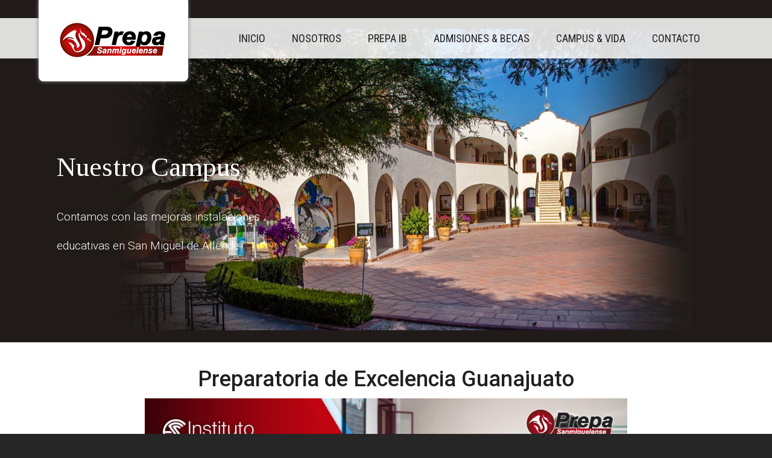

--- FILE ---
content_type: text/html; charset=UTF-8
request_url: http://prepasanmiguelense.mx/available-colors/blue-default/
body_size: 38557
content:
<!DOCTYPE html>
<html lang="es-MX">
<head >
<meta charset="UTF-8" />
		<meta name="robots" content="noodp,noydir" />
		<meta name="viewport" content="width=device-width, initial-scale=1" />
<title>Patricia Theme Demo &#8211;&gt; Blue (Default)</title>
<link rel='dns-prefetch' href='//js.hs-scripts.com' />
<link rel='dns-prefetch' href='//s.w.org' />
<link rel="alternate" type="application/rss+xml" title="Prepa Sanmiguelense &raquo; Feed" href="http://prepasanmiguelense.mx/feed/" />
<link rel="alternate" type="application/rss+xml" title="Prepa Sanmiguelense &raquo; RSS de los comentarios" href="http://prepasanmiguelense.mx/comments/feed/" />
<link rel="alternate" type="text/calendar" title="Prepa Sanmiguelense &raquo; iCal Feed" href="http://prepasanmiguelense.mx/events/?ical=1" />
<link rel="canonical" href="http://prepasanmiguelense.mx/available-colors/blue-default/" />
<!-- This site uses the Google Analytics by MonsterInsights plugin v7.10.0 - Using Analytics tracking - https://www.monsterinsights.com/ -->
<script type="text/javascript" data-cfasync="false">
	var mi_version         = '7.10.0';
	var mi_track_user      = true;
	var mi_no_track_reason = '';
	
	var disableStr = 'ga-disable-UA-91385421-1';

	/* Function to detect opted out users */
	function __gaTrackerIsOptedOut() {
		return document.cookie.indexOf(disableStr + '=true') > -1;
	}

	/* Disable tracking if the opt-out cookie exists. */
	if ( __gaTrackerIsOptedOut() ) {
		window[disableStr] = true;
	}

	/* Opt-out function */
	function __gaTrackerOptout() {
	  document.cookie = disableStr + '=true; expires=Thu, 31 Dec 2099 23:59:59 UTC; path=/';
	  window[disableStr] = true;
	}
	
	if ( mi_track_user ) {
		(function(i,s,o,g,r,a,m){i['GoogleAnalyticsObject']=r;i[r]=i[r]||function(){
			(i[r].q=i[r].q||[]).push(arguments)},i[r].l=1*new Date();a=s.createElement(o),
			m=s.getElementsByTagName(o)[0];a.async=1;a.src=g;m.parentNode.insertBefore(a,m)
		})(window,document,'script','//www.google-analytics.com/analytics.js','__gaTracker');

		__gaTracker('create', 'UA-91385421-1', 'auto');
		__gaTracker('set', 'forceSSL', true);
		__gaTracker('require', 'displayfeatures');
		__gaTracker('send','pageview');
	} else {
		console.log( "" );
		(function() {
			/* https://developers.google.com/analytics/devguides/collection/analyticsjs/ */
			var noopfn = function() {
				return null;
			};
			var noopnullfn = function() {
				return null;
			};
			var Tracker = function() {
				return null;
			};
			var p = Tracker.prototype;
			p.get = noopfn;
			p.set = noopfn;
			p.send = noopfn;
			var __gaTracker = function() {
				var len = arguments.length;
				if ( len === 0 ) {
					return;
				}
				var f = arguments[len-1];
				if ( typeof f !== 'object' || f === null || typeof f.hitCallback !== 'function' ) {
					console.log( 'Not running function __gaTracker(' + arguments[0] + " ....) because you are not being tracked. " + mi_no_track_reason );
					return;
				}
				try {
					f.hitCallback();
				} catch (ex) {

				}
			};
			__gaTracker.create = function() {
				return new Tracker();
			};
			__gaTracker.getByName = noopnullfn;
			__gaTracker.getAll = function() {
				return [];
			};
			__gaTracker.remove = noopfn;
			window['__gaTracker'] = __gaTracker;
					})();
		}
</script>
<!-- / Google Analytics by MonsterInsights -->
		<script type="text/javascript">
			window._wpemojiSettings = {"baseUrl":"https:\/\/s.w.org\/images\/core\/emoji\/12.0.0-1\/72x72\/","ext":".png","svgUrl":"https:\/\/s.w.org\/images\/core\/emoji\/12.0.0-1\/svg\/","svgExt":".svg","source":{"concatemoji":"http:\/\/prepasanmiguelense.mx\/wp-includes\/js\/wp-emoji-release.min.js?ver=5.2.21"}};
			!function(e,a,t){var n,r,o,i=a.createElement("canvas"),p=i.getContext&&i.getContext("2d");function s(e,t){var a=String.fromCharCode;p.clearRect(0,0,i.width,i.height),p.fillText(a.apply(this,e),0,0);e=i.toDataURL();return p.clearRect(0,0,i.width,i.height),p.fillText(a.apply(this,t),0,0),e===i.toDataURL()}function c(e){var t=a.createElement("script");t.src=e,t.defer=t.type="text/javascript",a.getElementsByTagName("head")[0].appendChild(t)}for(o=Array("flag","emoji"),t.supports={everything:!0,everythingExceptFlag:!0},r=0;r<o.length;r++)t.supports[o[r]]=function(e){if(!p||!p.fillText)return!1;switch(p.textBaseline="top",p.font="600 32px Arial",e){case"flag":return s([55356,56826,55356,56819],[55356,56826,8203,55356,56819])?!1:!s([55356,57332,56128,56423,56128,56418,56128,56421,56128,56430,56128,56423,56128,56447],[55356,57332,8203,56128,56423,8203,56128,56418,8203,56128,56421,8203,56128,56430,8203,56128,56423,8203,56128,56447]);case"emoji":return!s([55357,56424,55356,57342,8205,55358,56605,8205,55357,56424,55356,57340],[55357,56424,55356,57342,8203,55358,56605,8203,55357,56424,55356,57340])}return!1}(o[r]),t.supports.everything=t.supports.everything&&t.supports[o[r]],"flag"!==o[r]&&(t.supports.everythingExceptFlag=t.supports.everythingExceptFlag&&t.supports[o[r]]);t.supports.everythingExceptFlag=t.supports.everythingExceptFlag&&!t.supports.flag,t.DOMReady=!1,t.readyCallback=function(){t.DOMReady=!0},t.supports.everything||(n=function(){t.readyCallback()},a.addEventListener?(a.addEventListener("DOMContentLoaded",n,!1),e.addEventListener("load",n,!1)):(e.attachEvent("onload",n),a.attachEvent("onreadystatechange",function(){"complete"===a.readyState&&t.readyCallback()})),(n=t.source||{}).concatemoji?c(n.concatemoji):n.wpemoji&&n.twemoji&&(c(n.twemoji),c(n.wpemoji)))}(window,document,window._wpemojiSettings);
		</script>
		<style type="text/css">
img.wp-smiley,
img.emoji {
	display: inline !important;
	border: none !important;
	box-shadow: none !important;
	height: 1em !important;
	width: 1em !important;
	margin: 0 .07em !important;
	vertical-align: -0.1em !important;
	background: none !important;
	padding: 0 !important;
}
</style>
	<link rel='stylesheet' id='patricia-css'  href='http://prepasanmiguelense.mx/wp-content/themes/patricia-master/style.css?ver=1.2.6' type='text/css' media='all' />
<link rel='stylesheet' id='wp-block-library-css'  href='http://prepasanmiguelense.mx/wp-includes/css/dist/block-library/style.min.css?ver=5.2.21' type='text/css' media='all' />
<link rel='stylesheet' id='document-gallery-css'  href='http://prepasanmiguelense.mx/wp-content/plugins/document-gallery/assets/css/style.min.css?ver=4.4.3' type='text/css' media='all' />
<link rel='stylesheet' id='fbfba_socialfeed_style-css'  href='http://prepasanmiguelense.mx/wp-content/plugins/facebook-feed-by-arrowplugins-premium-1.1/includes/../css/jquery.socialfeed.css?ver=1.0.0' type='text/css' media='all' />
<link rel='stylesheet' id='wpsm_tabs_r-font-awesome-front-css'  href='http://prepasanmiguelense.mx/wp-content/plugins/tabs-responsive/assets/css/font-awesome/css/font-awesome.min.css?ver=5.2.21' type='text/css' media='all' />
<link rel='stylesheet' id='wpsm_tabs_r_bootstrap-front-css'  href='http://prepasanmiguelense.mx/wp-content/plugins/tabs-responsive/assets/css/bootstrap-front.css?ver=5.2.21' type='text/css' media='all' />
<link rel='stylesheet' id='wpsm_tabs_r_animate-css'  href='http://prepasanmiguelense.mx/wp-content/plugins/tabs-responsive/assets/css/animate.css?ver=5.2.21' type='text/css' media='all' />
<link rel='stylesheet' id='simple-social-icons-font-css'  href='http://prepasanmiguelense.mx/wp-content/plugins/simple-social-icons/css/style.css?ver=3.0.1' type='text/css' media='all' />
		<script type="text/javascript">
			ajaxurl = typeof(ajaxurl) !== 'string' ? 'http://prepasanmiguelense.mx/wp-admin/admin-ajax.php' : ajaxurl;
		</script>
		<script type='text/javascript' src='http://prepasanmiguelense.mx/wp-includes/js/jquery/jquery.js?ver=1.12.4-wp'></script>
<script type='text/javascript' src='http://prepasanmiguelense.mx/wp-includes/js/jquery/jquery-migrate.min.js?ver=1.4.1'></script>
<script type='text/javascript'>
/* <![CDATA[ */
var monsterinsights_frontend = {"js_events_tracking":"true","download_extensions":"doc,pdf,ppt,zip,xls,docx,pptx,xlsx","inbound_paths":"[]","home_url":"http:\/\/prepasanmiguelense.mx","hash_tracking":"false"};
/* ]]> */
</script>
<script type='text/javascript' src='http://prepasanmiguelense.mx/wp-content/plugins/google-analytics-for-wordpress/assets/js/frontend.min.js?ver=7.10.0'></script>
<script type='text/javascript' src='http://prepasanmiguelense.mx/wp-content/plugins/facebook-feed-by-arrowplugins-premium-1.1/includes/../bower_components/codebird-js/codebird.js?ver=5.2.21'></script>
<script type='text/javascript' src='http://prepasanmiguelense.mx/wp-content/plugins/facebook-feed-by-arrowplugins-premium-1.1/includes/../bower_components/doT/doT.min.js?ver=5.2.21'></script>
<script type='text/javascript' src='http://prepasanmiguelense.mx/wp-content/plugins/facebook-feed-by-arrowplugins-premium-1.1/includes/../bower_components/moment/min/moment.min.js?ver=5.2.21'></script>
<script type='text/javascript' src='http://prepasanmiguelense.mx/wp-content/plugins/facebook-feed-by-arrowplugins-premium-1.1/includes/../js/jquery.socialfeed.js?ver=5.2.21'></script>
<script type='text/javascript' src='http://prepasanmiguelense.mx/wp-content/plugins/simple-social-icons/svgxuse.js?ver=1.1.21'></script>
<link rel='https://api.w.org/' href='http://prepasanmiguelense.mx/wp-json/' />
<link rel="EditURI" type="application/rsd+xml" title="RSD" href="http://prepasanmiguelense.mx/xmlrpc.php?rsd" />
<link rel="alternate" type="application/json+oembed" href="http://prepasanmiguelense.mx/wp-json/oembed/1.0/embed?url=http%3A%2F%2Fprepasanmiguelense.mx%2Favailable-colors%2Fblue-default%2F" />
<link rel="alternate" type="text/xml+oembed" href="http://prepasanmiguelense.mx/wp-json/oembed/1.0/embed?url=http%3A%2F%2Fprepasanmiguelense.mx%2Favailable-colors%2Fblue-default%2F&#038;format=xml" />
<!-- <meta name="NextGEN" version="3.2.10" /> -->
<meta name="tec-api-version" content="v1"><meta name="tec-api-origin" content="http://prepasanmiguelense.mx"><link rel="https://theeventscalendar.com/" href="http://prepasanmiguelense.mx/wp-json/tribe/events/v1/" />			<!-- DO NOT COPY THIS SNIPPET! Start of Page Analytics Tracking for HubSpot WordPress plugin v7.6.0-->
			<script type="text/javascript">
				var _hsq = _hsq || [];
				_hsq.push(["setContentType", "standard-page"]);
			</script>
			<!-- DO NOT COPY THIS SNIPPET! End of Page Analytics Tracking for HubSpot WordPress plugin -->
			<script>
  (function(i,s,o,g,r,a,m){i['GoogleAnalyticsObject']=r;i[r]=i[r]||function(){
  (i[r].q=i[r].q||[]).push(arguments)},i[r].l=1*new Date();a=s.createElement(o),
  m=s.getElementsByTagName(o)[0];a.async=1;a.src=g;m.parentNode.insertBefore(a,m)
  })(window,document,'script','https://www.google-analytics.com/analytics.js','ga');

  ga('create', 'UA-91385421-1', 'auto');
  ga('send', 'pageview');

</script><script>
  (function (w,i,d,g,e,t,s) {w[d] = w[d]||[];t= i.createElement(g);
    t.async=1;t.src=e;s=i.getElementsByTagName(g)[0];s.parentNode.insertBefore(t, s);
  })(window, document, '_gscq','script','//widgets.getsitecontrol.com/97844/script.js');
</script><link rel="icon" href="http://prepasanmiguelense.mx/wp-content/uploads/2017/02/PrepaSanmiguelenseLogo-47x46.jpg" sizes="32x32" />
<link rel="icon" href="http://prepasanmiguelense.mx/wp-content/uploads/2017/02/PrepaSanmiguelenseLogo.jpg" sizes="192x192" />
<link rel="apple-touch-icon-precomposed" href="http://prepasanmiguelense.mx/wp-content/uploads/2017/02/PrepaSanmiguelenseLogo.jpg" />
<meta name="msapplication-TileImage" content="http://prepasanmiguelense.mx/wp-content/uploads/2017/02/PrepaSanmiguelenseLogo.jpg" />
<link rel='stylesheet' id='soliloquy-style-css-css'  href='http://prepasanmiguelense.mx/wp-content/plugins/soliloquy/assets/css/soliloquy.css?ver=2.5.7' type='text/css' media='all' />
</head>
<body class="page-template page-template-page_colors-home page-template-page_colors-home-php page page-id-224 page-child parent-pageid-213 tribe-no-js tribe-bar-is-disabled header-image full-width-content patricia-red home" itemscope itemtype="https://schema.org/WebPage"><div class="site-container"><ul class="genesis-skip-link"><li><a href="#genesis-nav-primary" class="screen-reader-shortcut"> Skip to primary navigation</a></li><li><a href="#genesis-content" class="screen-reader-shortcut"> Skip to content</a></li></ul><header class="site-header" itemscope itemtype="https://schema.org/WPHeader"><div class="wrap"><div class="title-area"><p class="site-title" itemprop="headline"><a href="http://prepasanmiguelense.mx/">Prepa Sanmiguelense</a></p><p class="site-description" itemprop="description">Formando jóvenes con voz propia, sentido emprendedor y valores universales, detonando así la creatividad, generación de ideas y proyectos que se traduzcan en un bien a la sociedad y el mundo.</p></div><div class="widget-area header-widget-area"><nav class="nav-primary" aria-label="Main" itemscope itemtype="https://schema.org/SiteNavigationElement" id="genesis-nav-primary"><div class="wrap"><ul id="menu-navegacion-principal" class="menu genesis-nav-menu menu-primary js-superfish"><li id="menu-item-339" class="first-menu-item menu-item  menu-item-type-post_type menu-item-object-page menu-item-home menu-item-339"><a href="http://prepasanmiguelense.mx/" itemprop="url"><span itemprop="name">Inicio</span></a></li>
<li id="menu-item-404" class="menu-item menu-item-type-post_type menu-item-object-page menu-item-has-children menu-item-404"><a href="http://prepasanmiguelense.mx/preparatoria-ugto/" itemprop="url"><span itemprop="name">Nosotros</span></a>
<ul class="sub-menu">
	<li id="menu-item-626" class="menu-item menu-item-type-post_type menu-item-object-page menu-item-626"><a href="http://prepasanmiguelense.mx/nuestro-instituto/" itemprop="url"><span itemprop="name">Nuestro Instituto</span></a></li>
	<li id="menu-item-405" class="menu-item menu-item-type-post_type menu-item-object-page menu-item-405"><a href="http://prepasanmiguelense.mx/preparatoria-ugto/" itemprop="url"><span itemprop="name">Programa Preparatoria UGTO</span></a></li>
	<li id="menu-item-1167" class="menu-item menu-item-type-post_type menu-item-object-page menu-item-1167"><a href="http://prepasanmiguelense.mx/academia-cisco/" itemprop="url"><span itemprop="name">Academia Cisco</span></a></li>
	<li id="menu-item-419" class="menu-item menu-item-type-post_type menu-item-object-page menu-item-419"><a href="http://prepasanmiguelense.mx/ingles/" itemprop="url"><span itemprop="name">Inglés &#038; Alemán</span></a></li>
	<li id="menu-item-408" class="menu-item menu-item-type-post_type menu-item-object-page menu-item-408"><a href="http://prepasanmiguelense.mx/talleres/" itemprop="url"><span itemprop="name">Talleres Sanmiguelense</span></a></li>
	<li id="menu-item-418" class="menu-item menu-item-type-post_type menu-item-object-page menu-item-418"><a href="http://prepasanmiguelense.mx/reglamentos/" itemprop="url"><span itemprop="name">Reglamentos</span></a></li>
	<li id="menu-item-560" class="menu-item menu-item-type-custom menu-item-object-custom menu-item-560"><a href="http://prepasanmiguelense.mx/events/" itemprop="url"><span itemprop="name">Calendario</span></a></li>
</ul>
</li>
<li id="menu-item-410" class="menu-item menu-item-type-post_type menu-item-object-page menu-item-has-children menu-item-410"><a href="http://prepasanmiguelense.mx/preparatoria-ib/" itemprop="url"><span itemprop="name">Prepa IB</span></a>
<ul class="sub-menu">
	<li id="menu-item-1473" class="menu-item menu-item-type-post_type menu-item-object-page menu-item-1473"><a href="http://prepasanmiguelense.mx/prepaib-quienessomos/" itemprop="url"><span itemprop="name">¿Quiénes somos?</span></a></li>
	<li id="menu-item-1479" class="menu-item menu-item-type-post_type menu-item-object-page menu-item-1479"><a href="http://prepasanmiguelense.mx/curriculoib/" itemprop="url"><span itemprop="name">Currículo</span></a></li>
	<li id="menu-item-1478" class="menu-item menu-item-type-post_type menu-item-object-page menu-item-1478"><a href="http://prepasanmiguelense.mx/politicas/" itemprop="url"><span itemprop="name">Políticas</span></a></li>
</ul>
</li>
<li id="menu-item-323" class="menu-item menu-item-type-post_type menu-item-object-page menu-item-has-children menu-item-323"><a href="http://prepasanmiguelense.mx/admisiones/" itemprop="url"><span itemprop="name">Admisiones &#038; Becas</span></a>
<ul class="sub-menu">
	<li id="menu-item-325" class="menu-item menu-item-type-post_type menu-item-object-page menu-item-325"><a href="http://prepasanmiguelense.mx/admisiones/" itemprop="url"><span itemprop="name">Admisiones</span></a></li>
	<li id="menu-item-1088" class="menu-item menu-item-type-post_type menu-item-object-page menu-item-1088"><a href="http://prepasanmiguelense.mx/becas/" itemprop="url"><span itemprop="name">Becas</span></a></li>
	<li id="menu-item-346" class="menu-item menu-item-type-post_type menu-item-object-page menu-item-346"><a href="http://prepasanmiguelense.mx/servicio-social/" itemprop="url"><span itemprop="name">Servicio Social</span></a></li>
</ul>
</li>
<li id="menu-item-406" class="menu-item menu-item-type-post_type menu-item-object-page menu-item-has-children menu-item-406"><a href="http://prepasanmiguelense.mx/campus/" itemprop="url"><span itemprop="name">Campus &#038; Vida</span></a>
<ul class="sub-menu">
	<li id="menu-item-409" class="menu-item menu-item-type-post_type menu-item-object-page menu-item-409"><a href="http://prepasanmiguelense.mx/vida-estudiantil/" itemprop="url"><span itemprop="name">Vida Estudiantil</span></a></li>
	<li id="menu-item-411" class="menu-item menu-item-type-post_type menu-item-object-page menu-item-has-children menu-item-411"><a href="http://prepasanmiguelense.mx/biblioteca/" itemprop="url"><span itemprop="name">Biblioteca</span></a>
	<ul class="sub-menu">
		<li id="menu-item-719" class="menu-item menu-item-type-post_type menu-item-object-page menu-item-719"><a href="http://prepasanmiguelense.mx/recursos-bibliograficas/" itemprop="url"><span itemprop="name">Recursos Bibliográficos</span></a></li>
		<li id="menu-item-1009" class="menu-item menu-item-type-post_type menu-item-object-page menu-item-1009"><a href="http://prepasanmiguelense.mx/normas-apa/" itemprop="url"><span itemprop="name">Normas APA</span></a></li>
	</ul>
</li>
	<li id="menu-item-416" class="menu-item menu-item-type-post_type menu-item-object-page menu-item-416"><a href="http://prepasanmiguelense.mx/blog/" itemprop="url"><span itemprop="name">Blog</span></a></li>
</ul>
</li>
<li id="menu-item-499" class="last-menu-item menu-item menu-item-type-post_type menu-item-object-page menu-item-499"><a href="http://prepasanmiguelense.mx/contacto/" itemprop="url"><span itemprop="name">Contacto</span></a></li>
</ul></div></nav></div></div></header><div class="home-slider"><div class="wrap"><section id="soliloquy-2" class="widget soliloquy"><div class="widget-wrap"><h3 class="widgettitle widget-title">Inicio</h3>
<div class="soliloquy-outer-container" data-soliloquy-loaded="0"><div aria-live="off" id="soliloquy-container-539" class="soliloquy-container soliloquy-transition-fade soliloquy-fade  soliloquy-theme-base" style="max-width:1152px;max-height:500px;margin:0 auto 20px;"><ul id="soliloquy-539" class="soliloquy-slider soliloquy-slides soliloquy-wrap soliloquy-clear"><li aria-hidden="true" class="soliloquy-item soliloquy-item-1 soliloquy-id-540 soliloquy-image-slide" draggable="false" style="list-style:none;"><img id="soliloquy-image-540" class="soliloquy-image soliloquy-image-1" src="http://prepasanmiguelense.mx/wp-content/uploads/2017/02/slidercampus.jpg" width="1152" height="500" alt="slidercampus" /><div class="soliloquy-caption soliloquy-caption-bottom"><div class="soliloquy-caption-inside"><h2>Nuestro Campus</h2><br /><br />Contamos con las mejoras instalaciones <br /><br />educativas en San Miguel de Allende<br /></div></div></li><li aria-hidden="true" class="soliloquy-item soliloquy-item-2 soliloquy-id-541 soliloquy-image-slide" draggable="false" style="list-style:none;"><img id="soliloquy-image-541" class="soliloquy-image soliloquy-image-2 soliloquy-preload" src="http://prepasanmiguelense.mx/wp-content/plugins/soliloquy/assets/css/images/holder.gif" width="1152" height="500" data-soliloquy-src="http://prepasanmiguelense.mx/wp-content/uploads/2017/02/bibliotecaslider.jpg" alt="bibliotecaslider" /><div class="soliloquy-caption soliloquy-caption-bottom"><div class="soliloquy-caption-inside"><h2>Biblioteca Sanmiguelense</h2><br /><br />Nuestra biblioteca es<br /><br />un gran apoyo al aprendizaje<br /></div></div></li><li aria-hidden="true" class="soliloquy-item soliloquy-item-3 soliloquy-id-1220 soliloquy-image-slide" draggable="false" style="list-style:none;"><img id="soliloquy-image-1220" class="soliloquy-image soliloquy-image-3 soliloquy-preload" src="http://prepasanmiguelense.mx/wp-content/plugins/soliloquy/assets/css/images/holder.gif" width="1152" height="500" data-soliloquy-src="http://prepasanmiguelense.mx/wp-content/uploads/2017/02/PUBLICACIONES-05-1152x500_c.png" alt="PUBLICACIONES-05" /></li></ul></div><noscript><style type="text/css">#soliloquy-container-539{opacity:1}#soliloquy-container-539 li > .soliloquy-caption{display:none}#soliloquy-container-539 li:first-child > .soliloquy-caption{display:block}</style><div class="soliloquy-no-js" style="display:none;visibility:hidden;height:0;line-height:0;opacity:0;"><img class="soliloquy-image soliloquy-no-js-image" src="http://prepasanmiguelense.mx/wp-content/uploads/2017/02/slidercampus.jpg" alt="slidercampus" /><img class="soliloquy-image soliloquy-no-js-image" src="http://prepasanmiguelense.mx/wp-content/uploads/2017/02/bibliotecaslider.jpg" alt="bibliotecaslider" /><img class="soliloquy-image soliloquy-no-js-image" src="http://prepasanmiguelense.mx/wp-content/uploads/2017/02/PUBLICACIONES-05.png" alt="PUBLICACIONES-05" /></div></noscript></div></div></section>
</div></div><div class="site-inner"><div class="wrap"><div class="content-sidebar-wrap"><main class="content" id="genesis-content"><div class="home-top"><section id="text-4" class="widget widget_text"><div class="widget-wrap"><h3 class="widgettitle widget-title">Preparatoria de Excelencia Guanajuato</h3>
			<div class="textwidget"><p><img style="width: 800px; height: 282px;" src="http://prepasanmiguelense.mx/wp-content/uploads/2017/01/Prepa-Sanmiguelense-UGTO.jpg" alt="“Examen" /></p>
<p>Te invitamos a programar una <strong>Visita Guiada</strong> a la <strong>Prepa Sanmiguelense</strong> para conocer nuestros programas de estudio, el campus y el equipo de docentes. Estamos a la orden en el <strong>teléfono (415) 154 8484.</strong></p>
<div class="donate-btn"><a title="" href="http://prepasanmiguelense.mx/visita-al-campus/">PROGRAMAR VISITA</a></div>
</div>
		</div></section>
</div><div class="home-cta"><div class="home-cta1 widget-area"><section id="wsm-cta-widget-7" class="widget wsm-cta"><div class="widget-wrap"><div class="cta-box"> <img src="http://prepasanmiguelense.mx/wp-content/uploads/2017/02/Calendario-Prepa-Sanmiguelense.jpg" class="cta-img" alt="" /><div class="cta-text"> Eventos y Actividades en la Prepa Sanmiguelense<span class="more-link"><a href="http://prepasanmiguelense.mx/events/" target="_blank">Calendario</a></span></div><!--end .cta-text--></div><!--end .cta-box-->

</div></section>
</div><div class="home-cta2 widget-area"><section id="wsm-cta-widget-3" class="widget wsm-cta"><div class="widget-wrap"><div class="cta-box"> <img src="http://prepasanmiguelense.mx/wp-content/uploads/2017/02/Vida-Esudiantil-Prepa-Sanmiguelense.jpg" class="cta-img" alt="" /><div class="cta-text"> Mucho Más Que lo Académico<span class="more-link"><a href="http://prepasanmiguelense.mx/vida-estudiantil/" target="_blank">Vida Estudiantil</a></span></div><!--end .cta-text--></div><!--end .cta-box-->

</div></section>
</div><div class="home-cta3 widget-area"><section id="wsm-cta-widget-2" class="widget wsm-cta"><div class="widget-wrap"><div class="cta-box"> <img src="http://prepasanmiguelense.mx/wp-content/uploads/2017/02/PrepaSanmiguelenseBlog.jpg" class="cta-img" alt="" /><div class="cta-text"> Noticias de la Comunidad Sanmiguelense<span class="more-link"><a href="http://prepasanmiguelense.mx/blog/" target="_blank">BLOG</a></span></div><!--end .cta-text--></div><!--end .cta-box-->

</div></section>
</div></div ><div class="home-bottom"><div class="home-bottom1 widget-area"><section id="text-2" class="widget widget_text"><div class="widget-wrap"><h3 class="widgettitle widget-title">Formación Internacional Ideal para Ingresar a las Mejores Universidades</h3>
			<div class="textwidget"><h3><i>Responsabilidad Histórica de Ser Vanguardia<i></h3>
<p>
Bienvenido a la <b>Prepa Sanmiguelense</b>, somos apasionados de la formación integral de nuestros alumnos y conscientes de la tracendencia e importancia de esta honrable responsibilidad, estamos en constante cambio y perfeccionamiento para permanecer a la vanguardia de los estándares educativos internacionales.<br /></p>
</div>
		</div></section>
</div><div class="home-bottom2 widget-area"><section id="wsmfeatured-post-2" class="widget featured-content wsmfeaturedpost"><div class="widget-wrap"><h3 class="widgettitle widget-title">Noticias Sanmiguelenses</h3>
<article class="post-1423 post type-post status-publish format-standard category-sin-categoria entry has-post-thumbnail"><a href="http://prepasanmiguelense.mx/dragones-emprenden-vuelo/" title="#Dragones Emprenden Vuelo" class="alignleft"><img width="47" height="46" src="http://prepasanmiguelense.mx/wp-content/uploads/2019/06/WhatsApp-Image-2019-06-05-at-1.33.43-PM-47x46.jpeg" class="entry-image attachment-post" alt="" itemprop="image" srcset="http://prepasanmiguelense.mx/wp-content/uploads/2019/06/WhatsApp-Image-2019-06-05-at-1.33.43-PM-47x46.jpeg 47w, http://prepasanmiguelense.mx/wp-content/uploads/2019/06/WhatsApp-Image-2019-06-05-at-1.33.43-PM-150x150.jpeg 150w" sizes="(max-width: 47px) 100vw, 47px" /></a><header class="entry-header"><h2 class="entry-title"><a href="http://prepasanmiguelense.mx/dragones-emprenden-vuelo/" title="#Dragones Emprenden Vuelo">#Dragones Emprenden Vuelo</a></h2></header></article><article class="post-1373 post type-post status-publish format-standard category-sin-categoria entry has-post-thumbnail"><a href="http://prepasanmiguelense.mx/primera-generacion-de-lideres-internacionales/" title="Formamos Líderes Internacionales" class="alignleft"><img width="47" height="46" src="http://prepasanmiguelense.mx/wp-content/uploads/2019/05/ib-2-47x46.jpg" class="entry-image attachment-post" alt="" itemprop="image" srcset="http://prepasanmiguelense.mx/wp-content/uploads/2019/05/ib-2-47x46.jpg 47w, http://prepasanmiguelense.mx/wp-content/uploads/2019/05/ib-2-150x150.jpg 150w" sizes="(max-width: 47px) 100vw, 47px" /></a><header class="entry-header"><h2 class="entry-title"><a href="http://prepasanmiguelense.mx/primera-generacion-de-lideres-internacionales/" title="Formamos Líderes Internacionales">Formamos Líderes Internacionales</a></h2></header></article><article class="post-1364 post type-post status-publish format-standard category-sin-categoria entry has-post-thumbnail"><a href="http://prepasanmiguelense.mx/ex-alumnos-presentan-en-el-senado-app-desarrollada-por-ellos/" title="Ex-alumnos presentan en el SENADO App desarrollada por ellos" class="alignleft"><img width="47" height="46" src="http://prepasanmiguelense.mx/wp-content/uploads/2019/05/WhatsApp-Image-2019-05-09-at-11.07.14-AM-47x46.jpeg" class="entry-image attachment-post" alt="" itemprop="image" srcset="http://prepasanmiguelense.mx/wp-content/uploads/2019/05/WhatsApp-Image-2019-05-09-at-11.07.14-AM-47x46.jpeg 47w, http://prepasanmiguelense.mx/wp-content/uploads/2019/05/WhatsApp-Image-2019-05-09-at-11.07.14-AM-150x150.jpeg 150w" sizes="(max-width: 47px) 100vw, 47px" /></a><header class="entry-header"><h2 class="entry-title"><a href="http://prepasanmiguelense.mx/ex-alumnos-presentan-en-el-senado-app-desarrollada-por-ellos/" title="Ex-alumnos presentan en el SENADO App desarrollada por ellos">Ex-alumnos presentan en el SENADO App desarrollada por ellos</a></h2></header></article></div></section>
</div><div class="home-bottom3 widget-area"><section id="simple-social-icons-2" class="widget simple-social-icons"><div class="widget-wrap"><h3 class="widgettitle widget-title">Redes Sociales</h3>
<ul class="aligncenter"><li class="ssi-facebook"><a href="https://www.facebook.com/PrepaSanmiguelense/" target="_blank" rel="noopener noreferrer"><svg role="img" class="social-facebook" aria-labelledby="social-facebook-2"><title id="social-facebook-2">Facebook</title><use xlink:href="http://prepasanmiguelense.mx/wp-content/plugins/simple-social-icons/symbol-defs.svg#social-facebook"></use></svg></a></li><li class="ssi-phone"><a href="tel:&#104;&#116;tp&#058;&#047;&#047;pre&#112;a&#115;anm&#105;&#103;&#117;&#101;len&#115;e.mx/&#099;ontact&#111;&#047;" target="_blank" rel="noopener noreferrer"><svg role="img" class="social-phone" aria-labelledby="social-phone-2"><title id="social-phone-2">Teléfono</title><use xlink:href="http://prepasanmiguelense.mx/wp-content/plugins/simple-social-icons/symbol-defs.svg#social-phone"></use></svg></a></li><li class="ssi-twitter"><a href="https://twitter.com/PrepaSanmigue" target="_blank" rel="noopener noreferrer"><svg role="img" class="social-twitter" aria-labelledby="social-twitter-2"><title id="social-twitter-2">Twitter</title><use xlink:href="http://prepasanmiguelense.mx/wp-content/plugins/simple-social-icons/symbol-defs.svg#social-twitter"></use></svg></a></li><li class="ssi-youtube"><a href="https://www.youtube.com/user/itsanmiguelense" target="_blank" rel="noopener noreferrer"><svg role="img" class="social-youtube" aria-labelledby="social-youtube-2"><title id="social-youtube-2">Youtube</title><use xlink:href="http://prepasanmiguelense.mx/wp-content/plugins/simple-social-icons/symbol-defs.svg#social-youtube"></use></svg></a></li></ul></div></section>
</div></div ></main></div></div></div><footer class="site-footer" itemscope itemtype="https://schema.org/WPFooter"><div class="wrap"><div class="footer-left"><p class="contact-info">Instituto Sanmiguelense Escuadrón 201 No. 10 Palmita de Landeta Km. 0.5, Carretera San Miguel - Dr. Mora San Miguel de Allende, Gto.</p><p class="credit">Teléfono: (415) 154 8484  |  info@itses.edu.mx</p></div><!-- end .footer-left --><div class="footer-right"><div class="footer-nav"><div class="menu-wrap"></div><!-- end .wrap --></div><p class="copy">Instituto Tecnológico Sanmiguelense de Estudios Superiores, A.C.</p></div><!-- end .footer-right --></div></footer></div><!-- ngg_resource_manager_marker -->		<script type="text/javascript">
			ajaxurl = typeof(ajaxurl) !== 'string' ? 'http://prepasanmiguelense.mx/wp-admin/admin-ajax.php' : ajaxurl;
		</script>
		<script type='text/javascript' src='http://prepasanmiguelense.mx/wp-content/themes/patricia-master/lib/js/css_browser_selector.js?ver=0.4.0'></script>
<script type='text/javascript' src='http://prepasanmiguelense.mx/wp-content/themes/patricia-master/lib/js/css3-mediaqueries.js?ver=0.4.0'></script>
<script type='text/javascript' src='http://prepasanmiguelense.mx/wp-content/plugins/document-gallery/assets/js/gallery.min.js?ver=4.4.3'></script>
<script type='text/javascript' src='http://prepasanmiguelense.mx/wp-content/plugins/tabs-responsive/assets/js/bootstrap.js?ver=5.2.21'></script>
<script type='text/javascript'>
/* <![CDATA[ */
var leadin_wordpress = {"userRole":"visitor","pageType":"page","leadinPluginVersion":"7.6.0"};
/* ]]> */
</script>
<script type='text/javascript' async defer src='//js.hs-scripts.com/4132266.js?integration=WordPress&#038;ver=7.6.0'></script>
<script type='text/javascript' src='http://prepasanmiguelense.mx/wp-includes/js/comment-reply.min.js?ver=5.2.21'></script>
<script type='text/javascript' src='http://prepasanmiguelense.mx/wp-includes/js/hoverIntent.min.js?ver=1.8.1'></script>
<script type='text/javascript' src='http://prepasanmiguelense.mx/wp-content/themes/genesis/lib/js/menu/superfish.min.js?ver=1.7.10'></script>
<script type='text/javascript' src='http://prepasanmiguelense.mx/wp-content/themes/genesis/lib/js/menu/superfish.args.min.js?ver=3.0.2'></script>
<script type='text/javascript' src='http://prepasanmiguelense.mx/wp-content/themes/genesis/lib/js/skip-links.min.js?ver=3.0.2'></script>
<script type='text/javascript' src='http://prepasanmiguelense.mx/wp-includes/js/wp-embed.min.js?ver=5.2.21'></script>
<script type='text/javascript'>
/* <![CDATA[ */
var soliloquy_ajax = {"ajax":"http:\/\/prepasanmiguelense.mx\/wp-admin\/admin-ajax.php","ajax_nonce":"5c74bca127"};
/* ]]> */
</script>
<script type='text/javascript' src='http://prepasanmiguelense.mx/wp-content/plugins/soliloquy/assets/js/min/soliloquy-min.js?ver=2.5.7'></script>
		<script>
		( function ( body ) {
			'use strict';
			body.className = body.className.replace( /\btribe-no-js\b/, 'tribe-js' );
		} )( document.body );
		</script>
		
<!-- DO NOT COPY THIS SNIPPET! &mdash; HubSpot Identification Code -->
<script type="text/javascript">
(function(d,w) {
w._hsq = w._hsq || [];
w._hsq.push(["setContentType", "standard-page"]);
})(document, window);
</script>
<!-- End of HubSpot Identification Code &mdash; DO NOT COPY THIS SNIPPET! -->

<!-- Start of Async HubSpot Analytics Code for WordPress v1.2.1 -->
<script type="text/javascript" id="hs-script-loader" async defer src="//js.hs-scripts.com/4132266.js"></script>
<!-- End of Async HubSpot Analytics Code -->
<style type="text/css" media="screen"> #simple-social-icons-2 ul li a, #simple-social-icons-2 ul li a:hover, #simple-social-icons-2 ul li a:focus { background-color: #cf2524 !important; border-radius: 3px; color: #ffffff !important; border: 0px #ffffff solid !important; font-size: 18px; padding: 9px; }  #simple-social-icons-2 ul li a:hover, #simple-social-icons-2 ul li a:focus { background-color: #666666 !important; border-color: #ffffff !important; color: #ffffff !important; }  #simple-social-icons-2 ul li a:focus { outline: 1px dotted #666666 !important; }</style><script> /* <![CDATA[ */var tribe_l10n_datatables = {"aria":{"sort_ascending":": activate to sort column ascending","sort_descending":": activate to sort column descending"},"length_menu":"Show _MENU_ entries","empty_table":"No data available in table","info":"Showing _START_ to _END_ of _TOTAL_ entries","info_empty":"Showing 0 to 0 of 0 entries","info_filtered":"(filtered from _MAX_ total entries)","zero_records":"No matching records found","search":"Search:","all_selected_text":"All items on this page were selected. ","select_all_link":"Select all pages","clear_selection":"Clear Selection.","pagination":{"all":"All","next":"Next","previous":"Previous"},"select":{"rows":{"0":"","_":": Selected %d rows","1":": Selected 1 row"}},"datepicker":{"dayNames":["domingo","lunes","martes","mi\u00e9rcoles","jueves","viernes","s\u00e1bado"],"dayNamesShort":["dom","lun","mar","mi\u00e9","jue","vie","s\u00e1b"],"dayNamesMin":["D","L","M","X","J","V","S"],"monthNames":["enero","febrero","marzo","abril","mayo","junio","julio","agosto","septiembre","octubre","noviembre","diciembre"],"monthNamesShort":["enero","febrero","marzo","abril","mayo","junio","julio","agosto","septiembre","octubre","noviembre","diciembre"],"monthNamesMin":["Ene","Feb","Mar","Abr","May","Jun","Jul","Ago","Sep","Oct","Nov","Dic"],"nextText":"Siguiente","prevText":"Anterior","currentText":"Hoy","closeText":"Hecho","today":"Hoy","clear":"Limpiar"}};/* ]]> */ </script>			<script type="text/javascript">
				if ( typeof soliloquy_slider === 'undefined' || false === soliloquy_slider ) {soliloquy_slider = {};}var soliloquy_width_539 = jQuery('#soliloquy-container-539').width() < 1152 ? 1152 : jQuery('#soliloquy-container-539').width();jQuery('#soliloquy-container-539').css('height', Math.round(soliloquy_width_539/(1152/500))).fadeTo(300, 1);jQuery(document).ready(function($){var soliloquy_container_539 = $('#soliloquy-container-539'),soliloquy_539 = $('#soliloquy-539'),soliloquy_holder_539 = $('#soliloquy-539').find('.soliloquy-preload');if ( 0 !== soliloquy_holder_539.length ) {var soliloquy_src_attr = 'data-soliloquy-src';soliloquy_holder_539.each(function() {var soliloquy_src = $(this).attr(soliloquy_src_attr);if ( typeof soliloquy_src === 'undefined' || false === soliloquy_src ) {return;}var soliloquy_image = new Image();soliloquy_image.src = soliloquy_src;$(this).attr('src', soliloquy_src).removeAttr(soliloquy_src_attr);});}soliloquy_slider['539'] = soliloquy_539.soliloquy({slideSelector: '.soliloquy-item',speed: 600,pause: 7000,auto: 1,keyboard: 0,useCSS: 0,startSlide: 0,autoHover: 0,autoDelay: 0,adaptiveHeight: 1,adaptiveHeightSpeed: 400,infiniteLoop: 1,mode: 'fade',pager: 0,controls: 0,autoControls: 0,autoControlsCombine: 0,nextText: '',prevText: '',startText: '',stopText: '',onSliderLoad: function(currentIndex){soliloquy_container_539.find('.soliloquy-active-slide').removeClass('soliloquy-active-slide').attr('aria-hidden','true');soliloquy_container_539.css({'height':'auto','background-image':'none'});if ( soliloquy_container_539.find('.soliloquy-slider li').length > 1 ) {soliloquy_container_539.find('.soliloquy-controls').fadeTo(300, 1);} else {soliloquy_container_539.find('.soliloquy-controls').addClass('soliloquy-hide');}soliloquy_539.find('.soliloquy-item:not(.soliloquy-clone):eq(' + currentIndex + ')').addClass('soliloquy-active-slide').attr('aria-hidden','false');$('.soliloquy-clone .soliloquy-video-holder').remove();soliloquy_container_539.find('.soliloquy-controls-direction').attr('aria-label','carousel buttons').attr('aria-controls', 'soliloquy-container-539');soliloquy_container_539.find('.soliloquy-controls-direction a.soliloquy-prev').attr('aria-label','previous');soliloquy_container_539.find('.soliloquy-controls-direction a.soliloquy-next').attr('aria-label','next');$(window).trigger('resize');soliloquy_container_539.parent().attr('data-soliloquy-loaded', 1);},onSlideBefore: function(element, oldIndex, newIndex, oldelm ){soliloquy_container_539.find('.soliloquy-active-slide').removeClass('soliloquy-active-slide').attr('aria-hidden','true');$(element).addClass('soliloquy-active-slide').attr('aria-hidden','false');},onSlideAfter: function(element, oldIndex, newIndex){soliloquy_slider['539'].stopAuto();soliloquy_slider['539'].startAuto();}});});			</script>
			</body></html>


--- FILE ---
content_type: text/plain
request_url: https://www.google-analytics.com/j/collect?v=1&_v=j102&a=1382941756&t=pageview&_s=1&dl=http%3A%2F%2Fprepasanmiguelense.mx%2Favailable-colors%2Fblue-default%2F&ul=en-us%40posix&dt=Patricia%20Theme%20Demo%20%E2%80%93%3E%20Blue%20(Default)&sr=1280x720&vp=1280x720&_u=IEBAAEABAAAAACAAI~&jid=1558074253&gjid=181681929&cid=205516894.1767996472&tid=UA-91385421-1&_gid=1074359206.1767996472&_r=1&_slc=1&z=1831087465
body_size: -452
content:
2,cG-VNNRVKK6E2